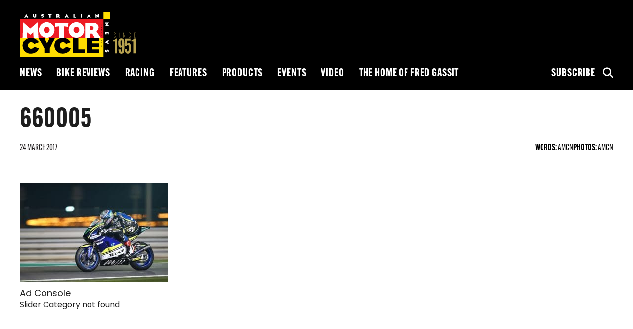

--- FILE ---
content_type: text/html; charset=UTF-8
request_url: https://amcn.com.au/editorial/day-two-qatar-g/attachment/660005/
body_size: 15080
content:
<!doctype html>
<!--
  * Website: AMCN
  * Version: 1.0.0 (2024-1)
  * Engineered @ 5thGarage
  * Design: Stephanie Goh
  * Development: Tayyab Azam
  * Copyright 2024.
-->
<html lang="en-AU">
      <head>
  <meta charset="UTF-8"/>
  <link rel="stylesheet" href="https://amcn.com.au/wp-content/themes/amcn/style.css" type="text/css" media="screen"/>
  <meta http-equiv="Content-Type" content="text/html; charset=UTF-8"/>
  <meta http-equiv="X-UA-Compatible" content="IE=edge">
  <meta name="viewport" content="width=device-width, initial-scale=1">
  <link rel="author" href="https://amcn.com.au/wp-content/themes/amcn/humans.txt"/>
  <link rel="pingback" href="https://amcn.com.au/xmlrpc.php"/>
  <link async rel="stylesheet" href="https://use.typekit.net/avv6qzj.css">
  <link async rel="stylesheet" href="https://cdnjs.cloudflare.com/ajax/libs/font-awesome/6.5.2/css/all.min.css">
  <meta name='robots' content='index, follow, max-image-preview:large, max-snippet:-1, max-video-preview:-1' />
	<style>img:is([sizes="auto" i], [sizes^="auto," i]) { contain-intrinsic-size: 3000px 1500px }</style>
	
	<!-- This site is optimized with the Yoast SEO Premium plugin v20.12 (Yoast SEO v26.8) - https://yoast.com/product/yoast-seo-premium-wordpress/ -->
	<title>660005 - Australian Motorcycle News</title>
	<link rel="canonical" href="https://amcn.com.au/editorial/day-two-qatar-g/attachment/660005/" />
	<meta property="og:locale" content="en_US" />
	<meta property="og:type" content="article" />
	<meta property="og:title" content="660005 - Australian Motorcycle News" />
	<meta property="og:description" content="Remy Gardner, Moto2, Qatar MotoGP 2017" />
	<meta property="og:url" content="https://amcn.com.au/editorial/day-two-qatar-g/attachment/660005/" />
	<meta property="og:site_name" content="Australian Motorcycle News" />
	<meta property="article:publisher" content="https://www.facebook.com/aumotorcyclenews/" />
	<meta property="og:image" content="https://amcn.com.au/editorial/day-two-qatar-g/attachment/660005" />
	<meta property="og:image:width" content="900" />
	<meta property="og:image:height" content="600" />
	<meta property="og:image:type" content="image/jpeg" />
	<meta name="twitter:card" content="summary_large_image" />
	<script type="application/ld+json" class="yoast-schema-graph">{"@context":"https://schema.org","@graph":[{"@type":"WebPage","@id":"https://amcn.com.au/editorial/day-two-qatar-g/attachment/660005/","url":"https://amcn.com.au/editorial/day-two-qatar-g/attachment/660005/","name":"660005 - Australian Motorcycle News","isPartOf":{"@id":"https://amcn.com.au/#website"},"primaryImageOfPage":{"@id":"https://amcn.com.au/editorial/day-two-qatar-g/attachment/660005/#primaryimage"},"image":{"@id":"https://amcn.com.au/editorial/day-two-qatar-g/attachment/660005/#primaryimage"},"thumbnailUrl":"https://amcn.com.au/wp-content/uploads/2017/03/660005.jpg","datePublished":"2017-03-24T23:15:01+00:00","breadcrumb":{"@id":"https://amcn.com.au/editorial/day-two-qatar-g/attachment/660005/#breadcrumb"},"inLanguage":"en-AU","potentialAction":[{"@type":"ReadAction","target":["https://amcn.com.au/editorial/day-two-qatar-g/attachment/660005/"]}]},{"@type":"ImageObject","inLanguage":"en-AU","@id":"https://amcn.com.au/editorial/day-two-qatar-g/attachment/660005/#primaryimage","url":"https://amcn.com.au/wp-content/uploads/2017/03/660005.jpg","contentUrl":"https://amcn.com.au/wp-content/uploads/2017/03/660005.jpg","width":900,"height":600,"caption":"Remy Gardner, Moto2, Qatar MotoGP 2017"},{"@type":"BreadcrumbList","@id":"https://amcn.com.au/editorial/day-two-qatar-g/attachment/660005/#breadcrumb","itemListElement":[{"@type":"ListItem","position":1,"name":"Home","item":"https://amcn.com.au/"},{"@type":"ListItem","position":2,"name":"DAY TWO FROM QATAR GP","item":"https://amcn.com.au/editorial/day-two-qatar-g/"},{"@type":"ListItem","position":3,"name":"660005"}]},{"@type":"WebSite","@id":"https://amcn.com.au/#website","url":"https://amcn.com.au/","name":"Australian Motorcycle News","description":"","potentialAction":[{"@type":"SearchAction","target":{"@type":"EntryPoint","urlTemplate":"https://amcn.com.au/?s={search_term_string}"},"query-input":{"@type":"PropertyValueSpecification","valueRequired":true,"valueName":"search_term_string"}}],"inLanguage":"en-AU"}]}</script>
	<!-- / Yoast SEO Premium plugin. -->


<link rel='dns-prefetch' href='//cdnjs.cloudflare.com' />
<link rel='dns-prefetch' href='//www.googletagmanager.com' />
		<style>
			.lazyload,
			.lazyloading {
				max-width: 100%;
			}
		</style>
		<link rel='stylesheet' id='wp-block-library-css' href='https://amcn.com.au/wp-includes/css/dist/block-library/style.min.css?ver=6.8.3' type='text/css' media='all' />
<style id='classic-theme-styles-inline-css' type='text/css'>
/*! This file is auto-generated */
.wp-block-button__link{color:#fff;background-color:#32373c;border-radius:9999px;box-shadow:none;text-decoration:none;padding:calc(.667em + 2px) calc(1.333em + 2px);font-size:1.125em}.wp-block-file__button{background:#32373c;color:#fff;text-decoration:none}
</style>
<style id='global-styles-inline-css' type='text/css'>
:root{--wp--preset--aspect-ratio--square: 1;--wp--preset--aspect-ratio--4-3: 4/3;--wp--preset--aspect-ratio--3-4: 3/4;--wp--preset--aspect-ratio--3-2: 3/2;--wp--preset--aspect-ratio--2-3: 2/3;--wp--preset--aspect-ratio--16-9: 16/9;--wp--preset--aspect-ratio--9-16: 9/16;--wp--preset--color--black: #000000;--wp--preset--color--cyan-bluish-gray: #abb8c3;--wp--preset--color--white: #ffffff;--wp--preset--color--pale-pink: #f78da7;--wp--preset--color--vivid-red: #cf2e2e;--wp--preset--color--luminous-vivid-orange: #ff6900;--wp--preset--color--luminous-vivid-amber: #fcb900;--wp--preset--color--light-green-cyan: #7bdcb5;--wp--preset--color--vivid-green-cyan: #00d084;--wp--preset--color--pale-cyan-blue: #8ed1fc;--wp--preset--color--vivid-cyan-blue: #0693e3;--wp--preset--color--vivid-purple: #9b51e0;--wp--preset--gradient--vivid-cyan-blue-to-vivid-purple: linear-gradient(135deg,rgba(6,147,227,1) 0%,rgb(155,81,224) 100%);--wp--preset--gradient--light-green-cyan-to-vivid-green-cyan: linear-gradient(135deg,rgb(122,220,180) 0%,rgb(0,208,130) 100%);--wp--preset--gradient--luminous-vivid-amber-to-luminous-vivid-orange: linear-gradient(135deg,rgba(252,185,0,1) 0%,rgba(255,105,0,1) 100%);--wp--preset--gradient--luminous-vivid-orange-to-vivid-red: linear-gradient(135deg,rgba(255,105,0,1) 0%,rgb(207,46,46) 100%);--wp--preset--gradient--very-light-gray-to-cyan-bluish-gray: linear-gradient(135deg,rgb(238,238,238) 0%,rgb(169,184,195) 100%);--wp--preset--gradient--cool-to-warm-spectrum: linear-gradient(135deg,rgb(74,234,220) 0%,rgb(151,120,209) 20%,rgb(207,42,186) 40%,rgb(238,44,130) 60%,rgb(251,105,98) 80%,rgb(254,248,76) 100%);--wp--preset--gradient--blush-light-purple: linear-gradient(135deg,rgb(255,206,236) 0%,rgb(152,150,240) 100%);--wp--preset--gradient--blush-bordeaux: linear-gradient(135deg,rgb(254,205,165) 0%,rgb(254,45,45) 50%,rgb(107,0,62) 100%);--wp--preset--gradient--luminous-dusk: linear-gradient(135deg,rgb(255,203,112) 0%,rgb(199,81,192) 50%,rgb(65,88,208) 100%);--wp--preset--gradient--pale-ocean: linear-gradient(135deg,rgb(255,245,203) 0%,rgb(182,227,212) 50%,rgb(51,167,181) 100%);--wp--preset--gradient--electric-grass: linear-gradient(135deg,rgb(202,248,128) 0%,rgb(113,206,126) 100%);--wp--preset--gradient--midnight: linear-gradient(135deg,rgb(2,3,129) 0%,rgb(40,116,252) 100%);--wp--preset--font-size--small: 13px;--wp--preset--font-size--medium: 20px;--wp--preset--font-size--large: 36px;--wp--preset--font-size--x-large: 42px;--wp--preset--spacing--20: 0.44rem;--wp--preset--spacing--30: 0.67rem;--wp--preset--spacing--40: 1rem;--wp--preset--spacing--50: 1.5rem;--wp--preset--spacing--60: 2.25rem;--wp--preset--spacing--70: 3.38rem;--wp--preset--spacing--80: 5.06rem;--wp--preset--shadow--natural: 6px 6px 9px rgba(0, 0, 0, 0.2);--wp--preset--shadow--deep: 12px 12px 50px rgba(0, 0, 0, 0.4);--wp--preset--shadow--sharp: 6px 6px 0px rgba(0, 0, 0, 0.2);--wp--preset--shadow--outlined: 6px 6px 0px -3px rgba(255, 255, 255, 1), 6px 6px rgba(0, 0, 0, 1);--wp--preset--shadow--crisp: 6px 6px 0px rgba(0, 0, 0, 1);}:where(.is-layout-flex){gap: 0.5em;}:where(.is-layout-grid){gap: 0.5em;}body .is-layout-flex{display: flex;}.is-layout-flex{flex-wrap: wrap;align-items: center;}.is-layout-flex > :is(*, div){margin: 0;}body .is-layout-grid{display: grid;}.is-layout-grid > :is(*, div){margin: 0;}:where(.wp-block-columns.is-layout-flex){gap: 2em;}:where(.wp-block-columns.is-layout-grid){gap: 2em;}:where(.wp-block-post-template.is-layout-flex){gap: 1.25em;}:where(.wp-block-post-template.is-layout-grid){gap: 1.25em;}.has-black-color{color: var(--wp--preset--color--black) !important;}.has-cyan-bluish-gray-color{color: var(--wp--preset--color--cyan-bluish-gray) !important;}.has-white-color{color: var(--wp--preset--color--white) !important;}.has-pale-pink-color{color: var(--wp--preset--color--pale-pink) !important;}.has-vivid-red-color{color: var(--wp--preset--color--vivid-red) !important;}.has-luminous-vivid-orange-color{color: var(--wp--preset--color--luminous-vivid-orange) !important;}.has-luminous-vivid-amber-color{color: var(--wp--preset--color--luminous-vivid-amber) !important;}.has-light-green-cyan-color{color: var(--wp--preset--color--light-green-cyan) !important;}.has-vivid-green-cyan-color{color: var(--wp--preset--color--vivid-green-cyan) !important;}.has-pale-cyan-blue-color{color: var(--wp--preset--color--pale-cyan-blue) !important;}.has-vivid-cyan-blue-color{color: var(--wp--preset--color--vivid-cyan-blue) !important;}.has-vivid-purple-color{color: var(--wp--preset--color--vivid-purple) !important;}.has-black-background-color{background-color: var(--wp--preset--color--black) !important;}.has-cyan-bluish-gray-background-color{background-color: var(--wp--preset--color--cyan-bluish-gray) !important;}.has-white-background-color{background-color: var(--wp--preset--color--white) !important;}.has-pale-pink-background-color{background-color: var(--wp--preset--color--pale-pink) !important;}.has-vivid-red-background-color{background-color: var(--wp--preset--color--vivid-red) !important;}.has-luminous-vivid-orange-background-color{background-color: var(--wp--preset--color--luminous-vivid-orange) !important;}.has-luminous-vivid-amber-background-color{background-color: var(--wp--preset--color--luminous-vivid-amber) !important;}.has-light-green-cyan-background-color{background-color: var(--wp--preset--color--light-green-cyan) !important;}.has-vivid-green-cyan-background-color{background-color: var(--wp--preset--color--vivid-green-cyan) !important;}.has-pale-cyan-blue-background-color{background-color: var(--wp--preset--color--pale-cyan-blue) !important;}.has-vivid-cyan-blue-background-color{background-color: var(--wp--preset--color--vivid-cyan-blue) !important;}.has-vivid-purple-background-color{background-color: var(--wp--preset--color--vivid-purple) !important;}.has-black-border-color{border-color: var(--wp--preset--color--black) !important;}.has-cyan-bluish-gray-border-color{border-color: var(--wp--preset--color--cyan-bluish-gray) !important;}.has-white-border-color{border-color: var(--wp--preset--color--white) !important;}.has-pale-pink-border-color{border-color: var(--wp--preset--color--pale-pink) !important;}.has-vivid-red-border-color{border-color: var(--wp--preset--color--vivid-red) !important;}.has-luminous-vivid-orange-border-color{border-color: var(--wp--preset--color--luminous-vivid-orange) !important;}.has-luminous-vivid-amber-border-color{border-color: var(--wp--preset--color--luminous-vivid-amber) !important;}.has-light-green-cyan-border-color{border-color: var(--wp--preset--color--light-green-cyan) !important;}.has-vivid-green-cyan-border-color{border-color: var(--wp--preset--color--vivid-green-cyan) !important;}.has-pale-cyan-blue-border-color{border-color: var(--wp--preset--color--pale-cyan-blue) !important;}.has-vivid-cyan-blue-border-color{border-color: var(--wp--preset--color--vivid-cyan-blue) !important;}.has-vivid-purple-border-color{border-color: var(--wp--preset--color--vivid-purple) !important;}.has-vivid-cyan-blue-to-vivid-purple-gradient-background{background: var(--wp--preset--gradient--vivid-cyan-blue-to-vivid-purple) !important;}.has-light-green-cyan-to-vivid-green-cyan-gradient-background{background: var(--wp--preset--gradient--light-green-cyan-to-vivid-green-cyan) !important;}.has-luminous-vivid-amber-to-luminous-vivid-orange-gradient-background{background: var(--wp--preset--gradient--luminous-vivid-amber-to-luminous-vivid-orange) !important;}.has-luminous-vivid-orange-to-vivid-red-gradient-background{background: var(--wp--preset--gradient--luminous-vivid-orange-to-vivid-red) !important;}.has-very-light-gray-to-cyan-bluish-gray-gradient-background{background: var(--wp--preset--gradient--very-light-gray-to-cyan-bluish-gray) !important;}.has-cool-to-warm-spectrum-gradient-background{background: var(--wp--preset--gradient--cool-to-warm-spectrum) !important;}.has-blush-light-purple-gradient-background{background: var(--wp--preset--gradient--blush-light-purple) !important;}.has-blush-bordeaux-gradient-background{background: var(--wp--preset--gradient--blush-bordeaux) !important;}.has-luminous-dusk-gradient-background{background: var(--wp--preset--gradient--luminous-dusk) !important;}.has-pale-ocean-gradient-background{background: var(--wp--preset--gradient--pale-ocean) !important;}.has-electric-grass-gradient-background{background: var(--wp--preset--gradient--electric-grass) !important;}.has-midnight-gradient-background{background: var(--wp--preset--gradient--midnight) !important;}.has-small-font-size{font-size: var(--wp--preset--font-size--small) !important;}.has-medium-font-size{font-size: var(--wp--preset--font-size--medium) !important;}.has-large-font-size{font-size: var(--wp--preset--font-size--large) !important;}.has-x-large-font-size{font-size: var(--wp--preset--font-size--x-large) !important;}
:where(.wp-block-post-template.is-layout-flex){gap: 1.25em;}:where(.wp-block-post-template.is-layout-grid){gap: 1.25em;}
:where(.wp-block-columns.is-layout-flex){gap: 2em;}:where(.wp-block-columns.is-layout-grid){gap: 2em;}
:root :where(.wp-block-pullquote){font-size: 1.5em;line-height: 1.6;}
</style>
<link rel='stylesheet' id='yop-public-css' href='https://amcn.com.au/wp-content/plugins/yop-poll/public/assets/css/yop-poll-public-6.5.39.css?ver=6.8.3' type='text/css' media='all' />
<link rel='stylesheet' id='tablepress-default-css' href='https://amcn.com.au/wp-content/plugins/tablepress/css/build/default.css?ver=3.2.6' type='text/css' media='all' />
<script type="text/javascript" src="https://cdnjs.cloudflare.com/ajax/libs/jquery/3.5.1/jquery.min.js?ver=3.5.1" id="jquery-js"></script>
<script type="text/javascript" id="yop-public-js-extra">
/* <![CDATA[ */
var objectL10n = {"yopPollParams":{"urlParams":{"ajax":"https:\/\/amcn.com.au\/wp-admin\/admin-ajax.php","wpLogin":"https:\/\/amcn.com.au\/wp-login.php?redirect_to=https%3A%2F%2Famcn.com.au%2Fwp-admin%2Fadmin-ajax.php%3Faction%3Dyop_poll_record_wordpress_vote"},"apiParams":{"reCaptcha":{"siteKey":""},"reCaptchaV2Invisible":{"siteKey":""},"reCaptchaV3":{"siteKey":""},"hCaptcha":{"siteKey":""},"cloudflareTurnstile":{"siteKey":""}},"captchaParams":{"imgPath":"https:\/\/amcn.com.au\/wp-content\/plugins\/yop-poll\/public\/assets\/img\/","url":"https:\/\/amcn.com.au\/wp-content\/plugins\/yop-poll\/app.php","accessibilityAlt":"Sound icon","accessibilityTitle":"Accessibility option: listen to a question and answer it!","accessibilityDescription":"Type below the <strong>answer<\/strong> to what you hear. Numbers or words:","explanation":"Click or touch the <strong>ANSWER<\/strong>","refreshAlt":"Refresh\/reload icon","refreshTitle":"Refresh\/reload: get new images and accessibility option!"},"voteParams":{"invalidPoll":"Invalid Poll","noAnswersSelected":"No answer selected","minAnswersRequired":"At least {min_answers_allowed} answer(s) required","maxAnswersRequired":"A max of {max_answers_allowed} answer(s) accepted","noAnswerForOther":"No other answer entered","noValueForCustomField":"{custom_field_name} is required","tooManyCharsForCustomField":"Text for {custom_field_name} is too long","consentNotChecked":"You must agree to our terms and conditions","noCaptchaSelected":"Captcha is required","thankYou":"Thank you for your vote"},"resultsParams":{"singleVote":"vote","multipleVotes":"votes","singleAnswer":"answer","multipleAnswers":"answers"}}};
/* ]]> */
</script>
<script type="text/javascript" src="https://amcn.com.au/wp-content/plugins/yop-poll/public/assets/js/yop-poll-public-6.5.39.min.js?ver=6.8.3" id="yop-public-js"></script>

<!-- Google tag (gtag.js) snippet added by Site Kit -->
<!-- Google Analytics snippet added by Site Kit -->
<script type="text/javascript" src="https://www.googletagmanager.com/gtag/js?id=GT-W6NJMJD" id="google_gtagjs-js" async></script>
<script type="text/javascript" id="google_gtagjs-js-after">
/* <![CDATA[ */
window.dataLayer = window.dataLayer || [];function gtag(){dataLayer.push(arguments);}
gtag("set","linker",{"domains":["amcn.com.au"]});
gtag("js", new Date());
gtag("set", "developer_id.dZTNiMT", true);
gtag("config", "GT-W6NJMJD");
/* ]]> */
</script>
<link rel="https://api.w.org/" href="https://amcn.com.au/wp-json/" /><link rel="alternate" title="JSON" type="application/json" href="https://amcn.com.au/wp-json/wp/v2/media/14053" /><link rel='shortlink' href='https://amcn.com.au/?p=14053' />
<link rel="alternate" title="oEmbed (JSON)" type="application/json+oembed" href="https://amcn.com.au/wp-json/oembed/1.0/embed?url=https%3A%2F%2Famcn.com.au%2Feditorial%2Fday-two-qatar-g%2Fattachment%2F660005%2F" />
<link rel="alternate" title="oEmbed (XML)" type="text/xml+oembed" href="https://amcn.com.au/wp-json/oembed/1.0/embed?url=https%3A%2F%2Famcn.com.au%2Feditorial%2Fday-two-qatar-g%2Fattachment%2F660005%2F&#038;format=xml" />
<meta name="generator" content="Site Kit by Google 1.170.0" />		<script>
			document.documentElement.className = document.documentElement.className.replace('no-js', 'js');
		</script>
				<style>
			.no-js img.lazyload {
				display: none;
			}

			figure.wp-block-image img.lazyloading {
				min-width: 150px;
			}

			.lazyload,
			.lazyloading {
				--smush-placeholder-width: 100px;
				--smush-placeholder-aspect-ratio: 1/1;
				width: var(--smush-image-width, var(--smush-placeholder-width)) !important;
				aspect-ratio: var(--smush-image-aspect-ratio, var(--smush-placeholder-aspect-ratio)) !important;
			}

						.lazyload, .lazyloading {
				opacity: 0;
			}

			.lazyloaded {
				opacity: 1;
				transition: opacity 400ms;
				transition-delay: 0ms;
			}

					</style>
		
<!-- Google AdSense meta tags added by Site Kit -->
<meta name="google-adsense-platform-account" content="ca-host-pub-2644536267352236">
<meta name="google-adsense-platform-domain" content="sitekit.withgoogle.com">
<!-- End Google AdSense meta tags added by Site Kit -->

  <!-- ads scripts and initialisation -->
  <script src="https://securepubads.g.doubleclick.net/tag/js/gpt.js" crossorigin="anonymous" async></script>
<script>
  window.googletag = window.googletag || {
    cmd: []
  };
</script>
</head>
  
  <!-- BODY Start -->
  <body class="attachment wp-singular attachment-template-default single single-attachment postid-14053 attachmentid-14053 attachment-jpeg wp-theme-amcn" data-template="base.twig">

    <div class="accessibility">
      <a href="#main">Skip to content</a>
    </div>

    <div id="wrapper">
      <!-- HEADER Start -->
              <header id="global-header" class="hidden-print no-billboard" role="banner">
          <!--Main Menu-->
<section class="header">
  <div class="container-fluid">
    <div class="header-inner">
      <div class="header-left">
        <div class="hamburger">
          <span class="bar"></span>
          <span class="bar"></span>
          <span class="bar"></span>
        </div>
        <a href="https://amcn.com.au" class="logo">
          <?xml version="1.0" encoding="utf-8"?>
<!-- Generator: Adobe Illustrator 27.8.0, SVG Export Plug-In . SVG Version: 6.00 Build 0)  -->
<svg version="1.1" id="Layer_1" xmlns="http://www.w3.org/2000/svg" xmlns:xlink="http://www.w3.org/1999/xlink" x="0px" y="0px"
	 viewBox="0 0 441.1 170" style="enable-background:new 0 0 441.1 170;" xml:space="preserve">
<style type="text/css">
	.st0{fill:none;stroke:#6D6E71;stroke-width:0.6662;}
	.st1{clip-path:url(#SVGID_00000124124694865603053660000000742113684853100678_);}
	.st2{clip-path:url(#SVGID_00000124124694865603053660000000742113684853100678_);fill:#FFDD00;}
	.st3{fill:#ED1C24;}
	.st4{fill:#FFDD00;}
	.st5{fill:#FFFFFF;}
	.st6{fill:#B9A350;}
</style>
<g>
	<path d="M53.1,12.2"/>
	<path class="st0" d="M53.1,12.2"/>
	<path d="M171.7,12.2"/>
	<path class="st0" d="M171.7,12.2"/>
	<path d="M185.3,10"/>
	<path class="st0" d="M185.3,10"/>
	<path d="M61.7,21.8"/>
	<path class="st0" d="M61.7,21.8"/>
	<path d="M180.3,21.8"/>
	<path class="st0" d="M180.3,21.8"/>
	<path d="M66.8,36.7"/>
	<path class="st0" d="M66.8,36.7"/>
	<path d="M194,19.6"/>
	<path class="st0" d="M194,19.6"/>
	<g>
		<defs>
			<rect id="SVGID_1_" y="0" width="504.6" height="170.1"/>
		</defs>
		<clipPath id="SVGID_00000131353940097162435360000009194870993989148605_">
			<use xlink:href="#SVGID_1_"  style="overflow:visible;"/>
		</clipPath>
		<polygon style="clip-path:url(#SVGID_00000131353940097162435360000009194870993989148605_);" points="0,-0.1 0,25.6 319.1,25.6 
			319.1,-0.1 0,-0.1 		"/>
		<polygon style="clip-path:url(#SVGID_00000131353940097162435360000009194870993989148605_);fill:#FFDD00;" points="319.1,-0.1 
			319.1,26.7 344.2,26.7 344.2,-0.1 319.1,-0.1 		"/>
	</g>
	<polygon points="319.1,25.2 319.1,170.1 344.2,170.1 344.2,25.2 319.1,25.2 	"/>
	<polygon class="st3" points="0,25.2 0,102.4 319.1,102.4 319.1,25.2 0,25.2 	"/>
	<polygon class="st4" points="0,96.6 0,170.1 319.1,170.1 319.1,96.6 0,96.6 	"/>
	<path d="M194.4,137.5l-18.5-5c-1.2,3-5.2,7.2-11.3,7.2c-6.8,0-12-6-12-12.9c0-6.5,5.3-12,11.8-12c5.2,0,9.4,2.7,11.5,7l18.1-6.7
		c-5.2-12.1-15.4-18.4-29.9-18.4c-19.5,0-32,13.7-32,30.4c0,19,13.8,31.1,30.8,31.1C178.9,158.2,191,150.2,194.4,137.5L194.4,137.5z
		"/>
	<polygon points="301.4,156.3 301.4,142.1 276.9,142.1 276.9,133.8 301.4,133.8 301.4,119.6 276.9,119.6 276.9,111.2 301.4,111.2 
		301.4,96.9 256.4,96.9 256.4,156.3 301.4,156.3 	"/>
	<polygon points="248,156.3 248,142.1 223.6,142.1 223.6,96.9 203,96.9 203,156.3 248,156.3 	"/>
	<polygon points="134.3,96.9 113.5,96.9 104.2,120.3 94.3,96.9 71,96.9 94,138.8 94,156.3 114.5,156.3 114.5,138.8 134.3,96.9 	"/>
	<path d="M72.8,137.6l-18.5-5c-1.2,3-5.2,7.2-11.3,7.2c-6.8,0-12-6-12-12.9c0-6.5,5.3-12,11.8-12c5.2,0,9.4,2.7,11.5,7l18.1-6.7
		C67.2,103.2,57,96.9,42.5,96.9c-19.5,0-32,13.7-32,30.4c0,19,13.8,31.1,30.8,31.1C57.2,158.4,69.4,150.3,72.8,137.6L72.8,137.6z"/>
	<polygon class="st5" points="71,96.6 68.3,37.6 40,61.4 12.4,37.6 10.5,96.6 26.7,96.6 27.2,75.3 40,85.2 51.3,75.3 52.6,96.6 
		71,96.6 	"/>
	<path class="st5" d="M132.7,66.4c0-16.7-13.5-28.9-30-28.9c-16,0-29.7,12.7-29.7,29.5s13.9,29.5,29.9,29.5
		C118.8,96.6,132.7,83.4,132.7,66.4L132.7,66.4z M114,66.8c0,6.6-5,12.1-11.3,12c-6.1-0.1-10.9-5.4-10.9-11.9
		c0-6.5,4.8-12.2,10.9-12.2C109.1,54.7,114,60.2,114,66.8L114,66.8z"/>
	<polygon class="st5" points="185,39.5 134,39.5 133.9,55.2 150.2,53.1 150.2,96.6 169,96.6 169,53.2 184.9,55.2 185,39.5 	"/>
	<path class="st5" d="M245.7,66.4c0-16.7-13.5-28.9-30-28.9c-16,0-29.7,12.7-29.7,29.5s13.9,29.5,29.9,29.5S245.7,83.4,245.7,66.4
		L245.7,66.4z M227,66.8c0,6.6-5,12.1-11.3,12c-6.1-0.1-10.9-5.4-10.9-11.9c0-6.5,4.8-12.2,10.9-12.2C222.1,54.7,227,60.2,227,66.8
		L227,66.8z"/>
	<path class="st5" d="M308.7,96.6L292.6,72c5.4-3.7,8-10.3,8-15.3c0-10.6-9.8-17.2-20.5-17.2h-30.7v57.1h18.8v-16h8l9.4,16H308.7
		L308.7,96.6z M281.4,59.8c0,4.8-2.8,6.8-6.9,6.8h-6.3V53.1h6.4C280,53.1,281.4,55.9,281.4,59.8L281.4,59.8z"/>
	<path d="M311.3,49.7c1,0,1.2-0.8,1.4-1.5c0.2-0.7,0.3-0.9,0.5-0.9c0.2,0,0.4,0.2,0.4,0.7c0,0.4-0.2,0.7-0.5,1l0.6,0.7
		c0.4-0.4,0.7-1,0.7-1.7c0-0.9-0.5-1.6-1.3-1.6c-0.9,0-1.2,0.6-1.4,1.4c-0.2,0.9-0.3,1-0.6,1c-0.3,0-0.5-0.3-0.5-0.8
		c0-0.4,0.1-0.8,0.5-1.2l-0.6-0.7c-0.5,0.3-0.8,1-0.8,1.8C309.9,49.2,310.5,49.7,311.3,49.7L311.3,49.7z M310,57.6h4.5v-0.9H310
		V57.6L310,57.6z M310,68.3h4.5v-0.9h-1.9c-0.3,0-0.8,0-1,0c0.1-0.1,0.3-0.2,0.5-0.3l2.4-1.6v-0.9H310v0.9h2c0.3,0,0.8,0,1,0
		c-0.1,0.1-0.3,0.2-0.5,0.3l-2.5,1.7V68.3L310,68.3z M313.6,78.8c0.6-0.3,1-0.8,1-1.7c0-1.2-1-2-2.3-2c-1.4,0-2.3,0.8-2.3,2
		c0,0.8,0.4,1.4,1,1.7l0.5-0.8c-0.4-0.2-0.6-0.5-0.6-0.9c0-0.7,0.6-1.1,1.4-1.1c0.8,0,1.4,0.4,1.4,1.1c0,0.4-0.2,0.7-0.5,0.8
		L313.6,78.8L313.6,78.8z M310,88.9h0.9v-2.4h1.1v1.3h0.9v-1.3h0.8v2.3h0.9v-3.2H310V88.9L310,88.9z M310,106.7h4.5v-0.8
		c-0.4-0.1-0.6-0.4-0.6-0.9h-0.7v0.8H310V106.7L310,106.7z M312.7,119.1c1.3,0,1.8-0.8,1.8-1.8c0-1.1-0.5-1.9-1.6-1.9
		c-1,0-1.5,0.7-1.5,1.6c0,0.5,0.1,0.8,0.3,1c-0.7-0.3-1.1-0.9-1.1-2h-0.9C309.9,118.4,311.6,119.1,312.7,119.1L312.7,119.1z
		 M313.1,118.1c-0.5,0-0.7-0.3-0.7-1c0-0.6,0.2-0.9,0.7-0.9c0.4,0,0.7,0.4,0.7,1C313.7,117.8,313.5,118.1,313.1,118.1L313.1,118.1z
		 M311.6,131.2c0.9,0,1.5-0.5,1.5-1.6c0-0.4-0.1-0.7-0.2-1l0.8,0.1v2.2h0.9v-3l-2.3-0.2l-0.3,0.9c0.1,0.2,0.3,0.5,0.3,0.9
		c0,0.4-0.2,0.8-0.7,0.8c-0.5,0-0.7-0.4-0.7-1c0-0.5,0.1-0.9,0.4-1.3l-0.8-0.4c-0.4,0.6-0.5,1.1-0.5,1.8
		C309.9,130.4,310.5,131.2,311.6,131.2L311.6,131.2z M310,141.3h4.5v-0.8c-0.4-0.1-0.6-0.4-0.6-0.9h-0.7v0.8H310V141.3L310,141.3z"
		/>
	<path class="st5" d="M325.7,52.1H339v-4.5h-5.1l5.4-8.9h-13.3v4.5h5.1L325.7,52.1L325.7,52.1z M325.9,83.8h3.1v-5.4h1.8v5.4h3.1
		v-5.4h1.8v5.4h3.1v-9.9h-13V83.8L325.9,83.8z M339,122.4v-4.8l-4.9-1.7l5.1-2.4l-5.1-2.4l4.9-1.7v-4.8l-13.3,5.9l4.8,2.9l-4.8,3
		L339,122.4L339,122.4z M330.4,153.4c3,0,3.7-2.2,4-4c0.2-1.3,0.2-2.4,1.1-2.4c0.7,0,0.9,0.6,0.9,1.3c0,0.9-0.4,1.5-1.2,1.7l1.1,3
		c2.3-0.6,2.9-2.7,2.9-5c0-2.8-1.9-5.1-4.8-5.1c-2.3,0-3.4,1.7-3.7,3.3c-0.3,1.5-0.2,2.9-1.2,2.9c-0.8,0-1-0.7-1-1.5
		c0-0.9,0.7-1.5,1.4-1.8l-1.2-3.2c-2.1,1-3,2.6-3,5.3C325.7,150.7,327.5,153.4,330.4,153.4L330.4,153.4z"/>
	<path class="st5" d="M32.5,20.2L24.8,6.9L17,20.2h4.5l0.8-1.6h4.9l0.8,1.6H32.5L32.5,20.2z M26,15.8h-2.5l1.3-2.7L26,15.8L26,15.8z
		 M62.8,14.9V7.1h-4.5v7c0,1.6-0.2,2.3-1.7,2.3c-1.6,0-1.7-1.2-1.7-2.3v-7h-4.5v7.6c0,4,3,5.7,6.3,5.7
		C59.8,20.4,62.8,18.8,62.8,14.9L62.8,14.9z M91.4,15.6c0-3-2.1-3.7-4-4c-1.3-0.2-2.4-0.2-2.4-1.1c0-0.7,0.6-0.9,1.3-0.9
		c0.8,0,1.5,0.4,1.7,1.2l3-1.1c-0.6-2.3-2.7-2.9-5-2.9c-2.8,0-5.1,1.9-5.1,4.8c0,2.3,1.7,3.4,3.3,3.7c1.5,0.3,2.9,0.2,2.9,1.2
		c0,0.8-0.7,1-1.5,1c-0.9,0-1.5-0.7-1.8-1.4l-3.2,1.2c1,2.1,2.6,3,5.2,3C88.8,20.4,91.4,18.6,91.4,15.6L91.4,15.6z M121.5,7.1h-12.3
		l0,3.6l3.9-0.5v10h4.5v-9.9l3.8,0.5L121.5,7.1L121.5,7.1z M154,20.2l-3.9-5.6c1.3-0.9,1.9-2.4,1.9-3.5c0-2.4-2.4-3.9-4.9-3.9h-7.4
		v13.1h4.5v-3.7h1.9l2.3,3.7H154L154,20.2z M147.4,11.7c0,1.1-0.7,1.6-1.7,1.6h-1.5v-3.1h1.5C147,10.2,147.4,10.8,147.4,11.7
		L147.4,11.7z M186.5,20.2l-7.8-13.3L171,20.2h4.5l0.8-1.6h4.9l0.8,1.6H186.5L186.5,20.2z M180,15.8h-2.5l1.3-2.7L180,15.8L180,15.8
		z M214.3,20.2V17h-5.4v-10h-4.5v13.1H214.3L214.3,20.2z M237.4,20.2V7.1h-4.5v13.1H237.4L237.4,20.2z M270.8,20.2L263,6.9
		l-7.8,13.3h4.5l0.8-1.6h4.9l0.8,1.6H270.8L270.8,20.2z M264.3,15.8h-2.5L263,13L264.3,15.8L264.3,15.8z M302.1,20.4V7.1h-4.5v5.1
		l-8.9-5.4v13.3h4.5V15L302.1,20.4L302.1,20.4z"/>
	<path class="st6" d="M362.7,112v39.5l-0.1,5.9h8.7l-0.1-5.9v-46.4l0.1-5.9h-5.2c-1.1,2.2-5.1,5.3-10.9,7.5v5.3H362.7L362.7,112z
		 M387.2,150.6c-2.6,0-2.6-4-2.6-8.3v-0.2h-8.3v0.2c0,7.2,1.6,10.9,3.5,13c1.8,2,4.3,3.2,7.4,3.2c3,0,5.7-1.1,7.5-3
		c2.4-2.7,3.8-6.6,3.8-17.8v-18.1c0-11.1-1.4-15-3.8-17.8c-1.8-2-4.5-3.2-7.7-3.2c-3.3,0-5.9,1.1-7.9,3.2c-2.6,3-3.5,6.2-3.5,14.9
		v1.1c0,8.5,0.8,12.7,3.1,15.5c1.4,1.5,3.3,2.4,5.3,2.4c2.2,0,4.2-1.4,6-4.1v7.9C390,147.2,389.8,150.6,387.2,150.6L387.2,150.6z
		 M386.9,127.9c-2.7,0-2.8-3.7-2.8-10.4v-1.1c0-7,0.1-10.1,2.8-10.1c2.9,0,3,3.7,3,11.3v6.7C389.2,126.8,388,127.9,386.9,127.9
		L386.9,127.9z M411.4,158.4c3.4,0,6.3-1.3,8-3.3c2.1-2.4,3.7-6.3,3.7-15.1v-4.6c0-9-1-13-3-15.5c-1.4-1.7-3.2-2.4-5.1-2.4
		c-2.3,0-4.3,1.2-6.3,3.8l0.4-14h12.7v-7.8h-20l-0.7,30h6.9c0.9-3.1,2.2-4.5,3.6-4.5c2.8,0,3,3.6,3,9.5v5.4c0,7.2-0.3,10.6-3.1,10.6
		c-2.6,0-3-3.2-3-9.2v-0.2h-8.1v0.2c0,8,1.5,11.6,3.4,13.8C405.5,157.2,408.3,158.4,411.4,158.4L411.4,158.4z M432.5,112v39.5
		l-0.1,5.9h8.7l-0.1-5.9v-46.4l0.1-5.9H436c-1.1,2.2-5.1,5.3-10.9,7.5v5.3H432.5L432.5,112z"/>
	<path class="st6" d="M358,91c0.1,3.5,1.4,5.3,3.7,5.3c2,0,3.2-1.4,3.2-4c0-1.8-0.6-3.4-1.9-4.9l-2.1-2.7c-1.2-1.4-1.5-2.7-1.5-4.1
		c0-2.4,1-3.3,2.2-3.3c1.5,0,2.3,1.8,2.4,4.1l1-0.1c-0.1-2.7-1.2-4.8-3.3-4.8c-1.7,0-3.2,1.2-3.2,4c0,1.6,0.6,3.1,1.8,4.6l2.1,2.7
		c1.1,1.3,1.7,2.7,1.7,4.4c0,2.2-0.9,3.3-2.3,3.3c-1.6,0-2.6-1.5-2.7-4.7L358,91L358,91z M378.5,77v19h1V77H378.5L378.5,77z
		 M394.1,96h1V81.5c0-0.8-0.1-1.8-0.1-2.5h0.1c0.1,0.7,0.4,1.4,0.7,2.5l4.4,14.6h1.1V77h-1v14.3c0,0.8,0.1,1.8,0.1,2.5h-0.1
		c-0.2-0.7-0.4-1.4-0.7-2.5L395.3,77h-1.2V96L394.1,96z M421.8,81.7L421.8,81.7c0-1.1,0-2.7-0.7-3.8c-0.5-0.7-1.2-1.3-2.6-1.3
		c-1.3,0-2.1,0.5-2.6,1.3c-0.7,1-0.7,2.6-0.7,4v9.1c0,1.4,0,3,0.7,4c0.5,0.7,1.2,1.3,2.6,1.3c1.3,0,2.1-0.5,2.6-1.2
		c0.7-1,0.7-2.6,0.7-4v-0.2h-1v0.3c0,1.4-0.1,2.7-0.5,3.6c-0.3,0.6-0.9,0.9-1.7,0.9c-0.9,0-1.4-0.3-1.7-0.9
		c-0.4-0.8-0.5-2.1-0.5-3.5v-9.3c0-1.4,0.1-2.7,0.5-3.5c0.3-0.6,0.9-0.9,1.7-0.9c0.9,0,1.4,0.3,1.7,0.9c0.4,0.8,0.5,2.2,0.5,3.3v0.1
		H421.8L421.8,81.7z M440.3,86.4v-0.7h-3.8v-8.1h4.5V77h-5.5v19h5.7v-0.7h-4.7v-8.9H440.3L440.3,86.4z"/>
</g>
</svg>
        </a>
        <div class="search-icon-mobile">
          <i class="fas fa-search"></i>
        </div>
      </div>
      <div class="header-right">
          
  
  


                            <div class="no-ad"></div>
            </div>
    </div>
    <div class="header-bottom">
      <div class="uk-visible@m">
        <div class="header-menu">
          <div class="main-nav-left">
            
	<ul class="header-nav">
			<li class="menu-item menu-item-type-taxonomy menu-item-object-categories">
			<a target="_self" href="https://amcn.com.au/categories/news/">News</a>
					</li>
			<li class="menu-item menu-item-type-taxonomy menu-item-object-categories menu-item-has-children">
			<a target="_self" href="https://amcn.com.au/categories/bike-reviews/">Bike reviews</a>
			
	<ul class="sub-menu">
			<li class="menu-item menu-item-type-taxonomy menu-item-object-categories">
			<a target="_self" href="https://amcn.com.au/categories/bike-reviews/adventure/">Adventure</a>
					</li>
			<li class="menu-item menu-item-type-taxonomy menu-item-object-categories">
			<a target="_self" href="https://amcn.com.au/categories/bike-reviews/cruiser/">Cruiser</a>
					</li>
			<li class="menu-item menu-item-type-taxonomy menu-item-object-categories">
			<a target="_self" href="https://amcn.com.au/categories/bike-reviews/dirt/">Dirt</a>
					</li>
			<li class="menu-item menu-item-type-taxonomy menu-item-object-categories">
			<a target="_self" href="https://amcn.com.au/categories/bike-reviews/electric/">Electric</a>
					</li>
			<li class="menu-item menu-item-type-taxonomy menu-item-object-categories">
			<a target="_self" href="https://amcn.com.au/categories/bike-reviews/pre-2000/">Pre-2000</a>
					</li>
			<li class="menu-item menu-item-type-taxonomy menu-item-object-categories">
			<a target="_self" href="https://amcn.com.au/categories/bike-reviews/retro/">Retro</a>
					</li>
			<li class="menu-item menu-item-type-taxonomy menu-item-object-categories">
			<a target="_self" href="https://amcn.com.au/categories/bike-reviews/road/">Road</a>
					</li>
			<li class="menu-item menu-item-type-taxonomy menu-item-object-categories">
			<a target="_self" href="https://amcn.com.au/categories/bike-reviews/scooter/">Scooter</a>
					</li>
			<li class="menu-item menu-item-type-taxonomy menu-item-object-categories">
			<a target="_self" href="https://amcn.com.au/categories/bike-reviews/sportsbike/">Sportsbike</a>
					</li>
			<li class="menu-item menu-item-type-taxonomy menu-item-object-categories">
			<a target="_self" href="https://amcn.com.au/categories/bike-reviews/touring/">Touring</a>
					</li>
			<li class="menu-item menu-item-type-taxonomy menu-item-object-categories">
			<a target="_self" href="https://amcn.com.au/categories/bike-reviews/used-bike/">Used bike</a>
					</li>
		</ul>

		</li>
			<li class="menu-item menu-item-type-taxonomy menu-item-object-categories menu-item-has-children">
			<a target="_self" href="https://amcn.com.au/categories/racing/">Racing</a>
			
	<ul class="sub-menu">
			<li class="menu-item menu-item-type-taxonomy menu-item-object-categories">
			<a target="_self" href="https://amcn.com.au/categories/racing/asbk/">ASBK</a>
					</li>
			<li class="menu-item menu-item-type-taxonomy menu-item-object-categories">
			<a target="_self" href="https://amcn.com.au/categories/racing/club/">Club</a>
					</li>
			<li class="menu-item menu-item-type-taxonomy menu-item-object-categories">
			<a target="_self" href="https://amcn.com.au/categories/racing/motogp/">MotoGP</a>
					</li>
			<li class="menu-item menu-item-type-taxonomy menu-item-object-categories">
			<a target="_self" href="https://amcn.com.au/categories/racing/off-road/">Off-road</a>
					</li>
			<li class="menu-item menu-item-type-taxonomy menu-item-object-categories">
			<a target="_self" href="https://amcn.com.au/categories/racing/worldsbk/">WorldSBK</a>
					</li>
		</ul>

		</li>
			<li class="menu-item menu-item-type-taxonomy menu-item-object-categories menu-item-has-children">
			<a target="_self" href="https://amcn.com.au/categories/features/">Features</a>
			
	<ul class="sub-menu">
			<li class="menu-item menu-item-type-taxonomy menu-item-object-categories">
			<a target="_self" href="https://amcn.com.au/categories/features/moty/">Motorcycle of the Year</a>
					</li>
			<li class="menu-item menu-item-type-taxonomy menu-item-object-categories">
			<a target="_self" href="https://amcn.com.au/categories/features/history/">History</a>
					</li>
			<li class="menu-item menu-item-type-taxonomy menu-item-object-categories">
			<a target="_self" href="https://amcn.com.au/categories/features/how-to-columns/">How to</a>
					</li>
			<li class="menu-item menu-item-type-taxonomy menu-item-object-categories">
			<a target="_self" href="https://amcn.com.au/categories/features/interviews/">Interviews</a>
					</li>
			<li class="menu-item menu-item-type-taxonomy menu-item-object-categories">
			<a target="_self" href="https://amcn.com.au/categories/features/opinion/">Opinion</a>
					</li>
			<li class="menu-item menu-item-type-taxonomy menu-item-object-categories">
			<a target="_self" href="https://amcn.com.au/categories/features/rides/">Rides</a>
					</li>
		</ul>

		</li>
			<li class="menu-item menu-item-type-taxonomy menu-item-object-categories menu-item-has-children">
			<a target="_self" href="https://amcn.com.au/categories/products/">Products</a>
			
	<ul class="sub-menu">
			<li class="menu-item menu-item-type-taxonomy menu-item-object-categories">
			<a target="_self" href="https://amcn.com.au/categories/products/new-gear/">New gear</a>
					</li>
			<li class="menu-item menu-item-type-taxonomy menu-item-object-categories">
			<a target="_self" href="https://amcn.com.au/categories/products/reviews/">Reviews</a>
					</li>
		</ul>

		</li>
			<li class="menu-item menu-item-type-taxonomy menu-item-object-categories menu-item-has-children">
			<a target="_self" href="https://amcn.com.au/categories/events/">Events</a>
			
	<ul class="sub-menu">
			<li class="menu-item menu-item-type-taxonomy menu-item-object-categories">
			<a target="_self" href="https://amcn.com.au/categories/events/courses/">Courses</a>
					</li>
			<li class="menu-item menu-item-type-taxonomy menu-item-object-categories">
			<a target="_self" href="https://amcn.com.au/categories/events/racing-calendar/">Racing calendar</a>
					</li>
			<li class="menu-item menu-item-type-taxonomy menu-item-object-categories">
			<a target="_self" href="https://amcn.com.au/categories/events/rallies-and-shows/">Rallies &amp; shows</a>
					</li>
			<li class="menu-item menu-item-type-taxonomy menu-item-object-categories">
			<a target="_self" href="https://amcn.com.au/categories/events/ride-days/">Ride days</a>
					</li>
			<li class="menu-item menu-item-type-taxonomy menu-item-object-categories">
			<a target="_self" href="https://amcn.com.au/categories/events/tours/">Tours</a>
					</li>
		</ul>

		</li>
			<li class="menu-item menu-item-type-post_type menu-item-object-page">
			<a target="_self" href="https://amcn.com.au/video/">Video</a>
					</li>
			<li class="menu-item menu-item-type-post_type menu-item-object-page">
			<a target="_self" href="https://amcn.com.au/the-home-of-fred-gassit/">The Home of Fred Gassit</a>
					</li>
		</ul>

          </div>
          <div class="main-nav-right">
            
	<ul class="header-nav">
			<li class="menu-item menu-item-type-custom menu-item-object-custom">
			<a target="_blank" href="https://subscribe.amcn.com.au/">Subscribe</a>
					</li>
		</ul>

            <div class="search-icon">
              <i class="fas fa-search"></i>
            </div>
          </div>
        </div>
      </div>
      <div class="fullpage-search-form">
        <div class="close-icon">
          <i class="fas fa-times"></i>
        </div>
                        
        <form role="search" method="get" class="search-form" action="https://amcn.com.au/">
          <input type="search" class="search-field" placeholder="Search &hellip;" value="" name="s"/>
          <button type="submit" class="search-submit">
            <i class="fa-solid fa-magnifying-glass"></i>
          </button>
        </form>
      </div>

    </div>
  </div>
</section>
<nav id="mobile-menu" class="uk-hidden@m hidden-print">
  <a href="#close-mobile-menu" class="mobile-menu-close"></a>
  
	<ul class="mobile-menu">
			<li class="menu-item menu-item-type-taxonomy menu-item-object-categories">
			<a target="_self" href="https://amcn.com.au/categories/news/">News</a>
					</li>
			<li class="menu-item menu-item-type-taxonomy menu-item-object-categories menu-item-has-children">
			<a target="_self" href="https://amcn.com.au/categories/bike-reviews/">Bike reviews</a>
			
	<ul class="sub-menu">
			<li class="menu-item menu-item-type-taxonomy menu-item-object-categories">
			<a target="_self" href="https://amcn.com.au/categories/bike-reviews/adventure/">Adventure</a>
					</li>
			<li class="menu-item menu-item-type-taxonomy menu-item-object-categories">
			<a target="_self" href="https://amcn.com.au/categories/bike-reviews/cruiser/">Cruiser</a>
					</li>
			<li class="menu-item menu-item-type-taxonomy menu-item-object-categories">
			<a target="_self" href="https://amcn.com.au/categories/bike-reviews/dirt/">Dirt</a>
					</li>
			<li class="menu-item menu-item-type-taxonomy menu-item-object-categories">
			<a target="_self" href="https://amcn.com.au/categories/bike-reviews/electric/">Electric</a>
					</li>
			<li class="menu-item menu-item-type-taxonomy menu-item-object-categories">
			<a target="_self" href="https://amcn.com.au/categories/bike-reviews/pre-2000/">Pre-2000</a>
					</li>
			<li class="menu-item menu-item-type-taxonomy menu-item-object-categories">
			<a target="_self" href="https://amcn.com.au/categories/bike-reviews/retro/">Retro</a>
					</li>
			<li class="menu-item menu-item-type-taxonomy menu-item-object-categories">
			<a target="_self" href="https://amcn.com.au/categories/bike-reviews/road/">Road</a>
					</li>
			<li class="menu-item menu-item-type-taxonomy menu-item-object-categories">
			<a target="_self" href="https://amcn.com.au/categories/bike-reviews/scooter/">Scooter</a>
					</li>
			<li class="menu-item menu-item-type-taxonomy menu-item-object-categories">
			<a target="_self" href="https://amcn.com.au/categories/bike-reviews/sportsbike/">Sportsbike</a>
					</li>
			<li class="menu-item menu-item-type-taxonomy menu-item-object-categories">
			<a target="_self" href="https://amcn.com.au/categories/bike-reviews/touring/">Touring</a>
					</li>
			<li class="menu-item menu-item-type-taxonomy menu-item-object-categories">
			<a target="_self" href="https://amcn.com.au/categories/bike-reviews/used-bike/">Used bike</a>
					</li>
		</ul>

		</li>
			<li class="menu-item menu-item-type-taxonomy menu-item-object-categories menu-item-has-children">
			<a target="_self" href="https://amcn.com.au/categories/racing/">Racing</a>
			
	<ul class="sub-menu">
			<li class="menu-item menu-item-type-taxonomy menu-item-object-categories">
			<a target="_self" href="https://amcn.com.au/categories/racing/asbk/">ASBK</a>
					</li>
			<li class="menu-item menu-item-type-taxonomy menu-item-object-categories">
			<a target="_self" href="https://amcn.com.au/categories/racing/club/">Club</a>
					</li>
			<li class="menu-item menu-item-type-taxonomy menu-item-object-categories">
			<a target="_self" href="https://amcn.com.au/categories/racing/motogp/">MotoGP</a>
					</li>
			<li class="menu-item menu-item-type-taxonomy menu-item-object-categories">
			<a target="_self" href="https://amcn.com.au/categories/racing/off-road/">Off-road</a>
					</li>
			<li class="menu-item menu-item-type-taxonomy menu-item-object-categories">
			<a target="_self" href="https://amcn.com.au/categories/racing/worldsbk/">WorldSBK</a>
					</li>
		</ul>

		</li>
			<li class="menu-item menu-item-type-taxonomy menu-item-object-categories menu-item-has-children">
			<a target="_self" href="https://amcn.com.au/categories/features/">Features</a>
			
	<ul class="sub-menu">
			<li class="menu-item menu-item-type-taxonomy menu-item-object-categories">
			<a target="_self" href="https://amcn.com.au/categories/features/moty/">Motorcycle of the Year</a>
					</li>
			<li class="menu-item menu-item-type-taxonomy menu-item-object-categories">
			<a target="_self" href="https://amcn.com.au/categories/features/history/">History</a>
					</li>
			<li class="menu-item menu-item-type-taxonomy menu-item-object-categories">
			<a target="_self" href="https://amcn.com.au/categories/features/how-to-columns/">How to</a>
					</li>
			<li class="menu-item menu-item-type-taxonomy menu-item-object-categories">
			<a target="_self" href="https://amcn.com.au/categories/features/interviews/">Interviews</a>
					</li>
			<li class="menu-item menu-item-type-taxonomy menu-item-object-categories">
			<a target="_self" href="https://amcn.com.au/categories/features/opinion/">Opinion</a>
					</li>
			<li class="menu-item menu-item-type-taxonomy menu-item-object-categories">
			<a target="_self" href="https://amcn.com.au/categories/features/rides/">Rides</a>
					</li>
		</ul>

		</li>
			<li class="menu-item menu-item-type-taxonomy menu-item-object-categories menu-item-has-children">
			<a target="_self" href="https://amcn.com.au/categories/products/">Products</a>
			
	<ul class="sub-menu">
			<li class="menu-item menu-item-type-taxonomy menu-item-object-categories">
			<a target="_self" href="https://amcn.com.au/categories/products/new-gear/">New gear</a>
					</li>
			<li class="menu-item menu-item-type-taxonomy menu-item-object-categories">
			<a target="_self" href="https://amcn.com.au/categories/products/reviews/">Reviews</a>
					</li>
		</ul>

		</li>
			<li class="menu-item menu-item-type-taxonomy menu-item-object-categories menu-item-has-children">
			<a target="_self" href="https://amcn.com.au/categories/events/">Events</a>
			
	<ul class="sub-menu">
			<li class="menu-item menu-item-type-taxonomy menu-item-object-categories">
			<a target="_self" href="https://amcn.com.au/categories/events/courses/">Courses</a>
					</li>
			<li class="menu-item menu-item-type-taxonomy menu-item-object-categories">
			<a target="_self" href="https://amcn.com.au/categories/events/racing-calendar/">Racing calendar</a>
					</li>
			<li class="menu-item menu-item-type-taxonomy menu-item-object-categories">
			<a target="_self" href="https://amcn.com.au/categories/events/rallies-and-shows/">Rallies &amp; shows</a>
					</li>
			<li class="menu-item menu-item-type-taxonomy menu-item-object-categories">
			<a target="_self" href="https://amcn.com.au/categories/events/ride-days/">Ride days</a>
					</li>
			<li class="menu-item menu-item-type-taxonomy menu-item-object-categories">
			<a target="_self" href="https://amcn.com.au/categories/events/tours/">Tours</a>
					</li>
		</ul>

		</li>
			<li class="menu-item menu-item-type-post_type menu-item-object-page">
			<a target="_self" href="https://amcn.com.au/video/">Video</a>
					</li>
			<li class="menu-item menu-item-type-post_type menu-item-object-page">
			<a target="_self" href="https://amcn.com.au/the-home-of-fred-gassit/">The Home of Fred Gassit</a>
					</li>
		</ul>

</nav>
        </header>
            <!-- HEADER End -->

      <!-- MAIN Start -->
      <main id="main" class="clearfix">
          <div class="container-fluid">
  <div class="content content-small srevealed">
        <small class="category"></small>
    <h1 class="article-h1">660005</h1>
        
                  <div class="post-info">
        <time class="days sm" datetime="2017-03-24 10:00:00">24 March 2017</time>
        <div class="blog-author">
          <div>
            <span>Words:
            </span>
            AMCN</div>
          <div>
            <span>Photos:
            </span>
            AMCN</div>
        </div>
      </div>
      </div>
</div>
                                                                  <div class="container-fluid">
    <div class="content content-small srevealed">
      <div class="uk-grid-large homepage-grid" uk-grid>
        <div class="uk-width-expand">
                    <article
            class="post-type-attachment" id="post-14053">
                        <section class="article-content">
              <div class="article-body">
                <p class="attachment"><a href='https://amcn.com.au/wp-content/uploads/2017/03/660005.jpg'><img fetchpriority="high" decoding="async" width="300" height="200" src="https://amcn.com.au/wp-content/uploads/2017/03/660005-300x200.jpg" class="attachment-medium size-medium" alt="" srcset="https://amcn.com.au/wp-content/uploads/2017/03/660005-300x200.jpg 300w, https://amcn.com.au/wp-content/uploads/2017/03/660005-768x512.jpg 768w, https://amcn.com.au/wp-content/uploads/2017/03/660005-480x320.jpg 480w, https://amcn.com.au/wp-content/uploads/2017/03/660005.jpg 900w" sizes="(max-width: 300px) 100vw, 300px" /></a></p>

              </div>
                            <div class="single-ad-slot single-item-container Single_Middle_LB1 uk-hidden">
    
  
  


                            <div class="no-ad"></div>
      </div>
<div class="single-ad-slot single-item-container Single_Middle_LB2 uk-hidden">
    
  
  


                            <div class="no-ad"></div>
      </div>
<div class="single-ad-slot single-item-container Single_Middle_LB3 uk-hidden">
    
  
  


                            <div class="no-ad"></div>
      </div>
<a href="javascript:googletag.openConsole();" class="ad-console">Ad Console</a>
<script type="text/javascript">
  // Select all paragraphs and ad slots
  let paragraphs = document.querySelectorAll('.article-body > *');
  let singleAdSlots = document.querySelectorAll('.single-ad-slot');
  
  // Initialize the ad counter
  let adCounter = 0;

  // Ensure there are both paragraphs and ad slots
  if (paragraphs.length > 3 && singleAdSlots.length > 0) {
    for (let i = 0; i < paragraphs.length; i++) {
      // Break the loop if no more ads are available
      if (adCounter >= singleAdSlots.length) {
        break;
      }
      
      // Insert an ad after every 3 paragraphs
      if (i % 3 === 0 && i !== 0) {
        paragraphs[i].parentNode.insertBefore(singleAdSlots[adCounter], paragraphs[i]);
        singleAdSlots[adCounter].classList.remove('uk-hidden');
        adCounter++;
      }
    }
  }
</script>
            </section>
          </article>
                  </div>
        <!-- Sidebar -->
        <div class="uk-width-auto">
          <div class="sidebar">
  
  <div class="single-item-container">
      
  
  


                            <div class="no-ad"></div>
        </div>
  <div class="single-item-container">
      
  
  


                            <div class="no-ad"></div>
        </div>
  <div class="single-item-container">
      
  
  


                            <div class="no-ad"></div>
        </div>
  <div class="single-item-container">
      
  
  


                            <div class="no-ad"></div>
        </div>
  <div class="single-item-container">
      
  
  


                            <div class="no-ad"></div>
        </div>
</div>
        </div>
      </div>
      <div>
          <section class="layouts" id="layouts">
		    </section>
      </div>
        <section class="layouts" id="layouts">
		    </section>
      <div class="layout slider_cat_four_inline">
                                    
                
  <p>Slider Category not found</p>
        <div class="single-item-container">
            
  
  


                                      <div class="no-ad"></div>
              </div>
      </div>
    </div>
  </div>
      </main>
      <!-- MAIN End -->

      <!-- FOOTER Start -->
              <footer id="global-footer">
          <section class="footer-container">
  <div class="container-fluid">
    <div class="content">
      <div class="footer-content uk-grid">
        <div class="col-1 uk-width@s uk-width-1-3@m uk-width-1-4@l uk-width-1-5@xl logo-desktop">
          <div class="footer-info">
            <a href="https://amcn.com.au" class="logo">
              <?xml version="1.0" encoding="utf-8"?>
<!-- Generator: Adobe Illustrator 27.8.0, SVG Export Plug-In . SVG Version: 6.00 Build 0)  -->
<svg version="1.1" id="Layer_1" xmlns="http://www.w3.org/2000/svg" xmlns:xlink="http://www.w3.org/1999/xlink" x="0px" y="0px"
	 viewBox="0 0 125 61.6" style="enable-background:new 0 0 125 61.6;" xml:space="preserve">
<style type="text/css">
	.st0{clip-path:url(#SVGID_00000017480089731988845060000010426000405961745300_);}
	.st1{fill:none;stroke:#6D6E71;stroke-width:0.352;}
	.st2{clip-path:url(#SVGID_00000117658250114943855530000002899854821542619554_);}
	.st3{clip-path:url(#SVGID_00000027604315270005625670000004133475070248981395_);}
	.st4{clip-path:url(#SVGID_00000054981162657912617470000018270264927581309324_);}
	.st5{clip-path:url(#SVGID_00000062875744487119650610000001083800367036171172_);}
	.st6{clip-path:url(#SVGID_00000022540445375983842560000014385097321235218597_);}
	.st7{clip-path:url(#SVGID_00000038410288606085979800000004951531025467526273_);}
	.st8{fill:#FFD400;}
	.st9{fill:#ED1C24;}
	.st10{clip-path:url(#SVGID_00000023961862667401245590000009370358674729605504_);}
	.st11{clip-path:url(#SVGID_00000118375667748611073880000014779656811017832844_);}
	.st12{fill:#FFFFFF;}
	.st13{clip-path:url(#SVGID_00000163054928803645289050000016895134854369467780_);fill:#FFFFFF;}
	.st14{clip-path:url(#SVGID_00000011731696968062792810000003029545427987242637_);fill:#FFFFFF;}
	.st15{clip-path:url(#SVGID_00000000941972999617420200000005069105006763367314_);fill:#FFFFFF;}
	.st16{clip-path:url(#SVGID_00000152226131345999802950000000589923225291635348_);}
	.st17{clip-path:url(#SVGID_00000061448328868764081050000009091070483220784315_);fill:#FFFFFF;}
	.st18{clip-path:url(#SVGID_00000124149152806729955530000009615347154742156460_);fill:#FFFFFF;}
</style>
<g>
	<g>
		<g>
			<defs>
				<rect id="SVGID_1_" x="0" width="124.8" height="61.6"/>
			</defs>
			<clipPath id="SVGID_00000118358397522122711920000010797460720276633506_">
				<use xlink:href="#SVGID_1_"  style="overflow:visible;"/>
			</clipPath>
			<path style="clip-path:url(#SVGID_00000118358397522122711920000010797460720276633506_);" d="M19.2,4.5"/>
		</g>
	</g>
	<path class="st1" d="M19.2,4.5"/>
	<g>
		<g>
			<defs>
				<rect id="SVGID_00000135671034638370559940000010364142102047968944_" x="0" width="124.8" height="61.6"/>
			</defs>
			<clipPath id="SVGID_00000078767406660893263030000000708104689849043899_">
				<use xlink:href="#SVGID_00000135671034638370559940000010364142102047968944_"  style="overflow:visible;"/>
			</clipPath>
			<path style="clip-path:url(#SVGID_00000078767406660893263030000000708104689849043899_);" d="M62.2,4.5"/>
		</g>
	</g>
	<path class="st1" d="M62.2,4.5"/>
	<g>
		<g>
			<defs>
				<rect id="SVGID_00000049217436746054784640000000941412491228136343_" x="0" width="124.8" height="61.6"/>
			</defs>
			<clipPath id="SVGID_00000019677267749505902090000013073730145621302167_">
				<use xlink:href="#SVGID_00000049217436746054784640000000941412491228136343_"  style="overflow:visible;"/>
			</clipPath>
			<path style="clip-path:url(#SVGID_00000019677267749505902090000013073730145621302167_);" d="M67.2,3.7"/>
		</g>
	</g>
	<path class="st1" d="M67.2,3.7"/>
	<g>
		<g>
			<defs>
				<rect id="SVGID_00000098213747746574886030000007103043611626631572_" x="0" width="124.8" height="61.6"/>
			</defs>
			<clipPath id="SVGID_00000178897828700223533610000007237235968225426826_">
				<use xlink:href="#SVGID_00000098213747746574886030000007103043611626631572_"  style="overflow:visible;"/>
			</clipPath>
			<path style="clip-path:url(#SVGID_00000178897828700223533610000007237235968225426826_);" d="M22.4,7.9"/>
		</g>
	</g>
	<path class="st1" d="M22.4,7.9"/>
	<g>
		<g>
			<defs>
				<rect id="SVGID_00000158018477223348131820000001254497958313857463_" x="0" width="124.8" height="61.6"/>
			</defs>
			<clipPath id="SVGID_00000064344905409283905530000007672122887733069193_">
				<use xlink:href="#SVGID_00000158018477223348131820000001254497958313857463_"  style="overflow:visible;"/>
			</clipPath>
			<path style="clip-path:url(#SVGID_00000064344905409283905530000007672122887733069193_);" d="M65.4,7.9"/>
		</g>
	</g>
	<path class="st1" d="M65.4,7.9"/>
	<g>
		<g>
			<defs>
				<rect id="SVGID_00000103252215513400577350000001015943614690196671_" x="0" width="124.8" height="61.6"/>
			</defs>
			<clipPath id="SVGID_00000136401835730301032640000006717678620625712794_">
				<use xlink:href="#SVGID_00000103252215513400577350000001015943614690196671_"  style="overflow:visible;"/>
			</clipPath>
			<path style="clip-path:url(#SVGID_00000136401835730301032640000006717678620625712794_);" d="M24.2,13.3"/>
		</g>
	</g>
	<path class="st1" d="M24.2,13.3"/>
	<g>
		<g>
			<defs>
				<rect id="SVGID_00000107564395093876822590000016651439318274352060_" x="0" width="124.8" height="61.6"/>
			</defs>
			<clipPath id="SVGID_00000098216961585692646710000001535862280942706311_">
				<use xlink:href="#SVGID_00000107564395093876822590000016651439318274352060_"  style="overflow:visible;"/>
			</clipPath>
			<path style="clip-path:url(#SVGID_00000098216961585692646710000001535862280942706311_);" d="M70.4,7.1"/>
		</g>
	</g>
	<path class="st1" d="M70.4,7.1"/>
	<rect x="0" width="115.7" height="9.3"/>
	<rect x="115.7" class="st8" width="9.1" height="9.7"/>
	<rect x="115.7" y="9.1" width="9.1" height="52.4"/>
	<rect x="0" y="9.1" class="st9" width="115.7" height="27.9"/>
	<rect x="0" y="35" class="st8" width="115.7" height="26.6"/>
	<g>
		<g>
			<defs>
				<rect id="SVGID_00000127045636675130303690000008656136166574855566_" x="0" width="124.8" height="61.6"/>
			</defs>
			<clipPath id="SVGID_00000157986812168507904920000014417982114404672166_">
				<use xlink:href="#SVGID_00000127045636675130303690000008656136166574855566_"  style="overflow:visible;"/>
			</clipPath>
			<path style="clip-path:url(#SVGID_00000157986812168507904920000014417982114404672166_);" d="M70.5,49.8L63.8,48
				c-0.4,1.1-1.9,2.6-4.1,2.6c-2.5,0-4.3-2.2-4.3-4.7c0-2.4,1.9-4.3,4.3-4.3c1.9,0,3.4,1,4.1,2.5l6.6-2.4c-1.9-4.4-5.6-6.6-10.9-6.6
				c-7.1,0-11.6,5-11.6,11c0,6.9,5,11.2,11.2,11.2C64.8,57.3,69.3,54.4,70.5,49.8"/>
		</g>
	</g>
	<polygon points="109.3,56.6 109.3,51.5 100.4,51.5 100.4,48.5 109.3,48.5 109.3,43.3 100.4,43.3 100.4,40.3 109.3,40.3 109.3,35.1 
		93,35.1 93,56.6 	"/>
	<polygon points="89.9,56.6 89.9,51.5 81.1,51.5 81.1,35.1 73.6,35.1 73.6,56.6 	"/>
	<polygon points="48.7,35.1 41.1,35.1 37.8,43.6 34.2,35.1 25.7,35.1 34.1,50.2 34.1,56.6 41.5,56.6 41.5,50.2 	"/>
	<g>
		<g>
			<defs>
				<rect id="SVGID_00000087411038809234181620000009763304348725378198_" x="0" width="124.8" height="61.6"/>
			</defs>
			<clipPath id="SVGID_00000009566333734668436990000012727098879307325086_">
				<use xlink:href="#SVGID_00000087411038809234181620000009763304348725378198_"  style="overflow:visible;"/>
			</clipPath>
			<path style="clip-path:url(#SVGID_00000009566333734668436990000012727098879307325086_);" d="M26.4,49.8L19.7,48
				c-0.4,1.1-1.9,2.6-4.1,2.6c-2.5,0-4.3-2.2-4.3-4.7c0-2.4,1.9-4.3,4.3-4.3c1.9,0,3.4,1,4.1,2.5l6.6-2.4c-1.9-4.4-5.6-6.7-10.9-6.7
				c-7.1,0-11.6,5-11.6,11c0,6.9,5,11.2,11.2,11.2C20.7,57.4,25.1,54.4,26.4,49.8"/>
		</g>
	</g>
	<polygon class="st12" points="25.7,35 24.7,13.7 14.5,22.3 4.5,13.7 3.8,35 9.6,35 9.8,27.3 14.5,30.9 18.6,27.3 19.1,35 	"/>
	<g>
		<g>
			<defs>
				<rect id="SVGID_00000008116489503872206540000016311802136524973222_" x="0" width="124.8" height="61.6"/>
			</defs>
			<clipPath id="SVGID_00000151542671580644817280000010209464164870785923_">
				<use xlink:href="#SVGID_00000008116489503872206540000016311802136524973222_"  style="overflow:visible;"/>
			</clipPath>
			<path style="clip-path:url(#SVGID_00000151542671580644817280000010209464164870785923_);fill:#FFFFFF;" d="M41.3,24.2
				c0,2.4-1.8,4.4-4.1,4.4c-2.2,0-4-2-4-4.3c0-2.4,1.7-4.4,4-4.4C39.5,19.9,41.3,21.8,41.3,24.2 M48.1,24.1c0-6-4.9-10.4-10.9-10.4
				c-5.8,0-10.8,4.6-10.8,10.7S31.5,35,37.2,35S48.1,30.2,48.1,24.1"/>
		</g>
	</g>
	<polygon class="st12" points="67.1,14.3 48.6,14.3 48.5,20 54.4,19.2 54.4,35 61.3,35 61.3,19.3 67,20 	"/>
	<g>
		<g>
			<defs>
				<rect id="SVGID_00000085971395165834364240000012992792213809806211_" x="0" width="124.8" height="61.6"/>
			</defs>
			<clipPath id="SVGID_00000183247048484913374480000014649621976230369202_">
				<use xlink:href="#SVGID_00000085971395165834364240000012992792213809806211_"  style="overflow:visible;"/>
			</clipPath>
			<path style="clip-path:url(#SVGID_00000183247048484913374480000014649621976230369202_);fill:#FFFFFF;" d="M82.3,24.2
				c0,2.4-1.8,4.4-4.1,4.4c-2.2,0-4-2-4-4.3c0-2.4,1.7-4.4,4-4.4C80.6,19.9,82.3,21.8,82.3,24.2 M89.1,24.1c0-6-4.9-10.4-10.9-10.4
				c-5.8,0-10.8,4.6-10.8,10.7S72.5,35,78.2,35S89.1,30.2,89.1,24.1"/>
		</g>
		<g>
			<defs>
				<rect id="SVGID_00000079477346818933644030000006539350049474126522_" x="0" width="124.8" height="61.6"/>
			</defs>
			<clipPath id="SVGID_00000144320664776865803960000009291182848637029543_">
				<use xlink:href="#SVGID_00000079477346818933644030000006539350049474126522_"  style="overflow:visible;"/>
			</clipPath>
			<path style="clip-path:url(#SVGID_00000144320664776865803960000009291182848637029543_);fill:#FFFFFF;" d="M102,21.7
				c0,1.7-1,2.5-2.5,2.5h-2.3v-4.9h2.3C101.5,19.2,102,20.2,102,21.7 M111.9,35l-5.9-8.9c2-1.3,2.9-3.7,2.9-5.5
				c0-3.8-3.6-6.2-7.5-6.2H90.4V35h6.8v-5.8h2.9l3.4,5.8L111.9,35L111.9,35z"/>
		</g>
		<g>
			<defs>
				<rect id="SVGID_00000065764650267678318630000002984509767046554533_" x="0" width="124.8" height="61.6"/>
			</defs>
			<clipPath id="SVGID_00000039832658499913496790000013258978442377385632_">
				<use xlink:href="#SVGID_00000065764650267678318630000002984509767046554533_"  style="overflow:visible;"/>
			</clipPath>
			<path style="clip-path:url(#SVGID_00000039832658499913496790000013258978442377385632_);" d="M112.4,51.2h1.6v-0.3
				c-0.1,0-0.2-0.1-0.2-0.3h-0.2v0.3h-1.2V51.2z M113,47.5c0.3,0,0.5-0.2,0.5-0.6c0-0.1,0-0.2-0.1-0.3h0.3v0.8h0.3v-1.1l-0.8,0
				l-0.1,0.3c0,0.1,0.1,0.2,0.1,0.3c0,0.1-0.1,0.3-0.2,0.3c-0.2,0-0.3-0.1-0.3-0.3c0-0.1,0-0.3,0.1-0.5l-0.3-0.1
				c-0.1,0.2-0.2,0.4-0.2,0.6C112.4,47.2,112.6,47.5,113,47.5 M113.5,42.8c-0.2,0-0.2-0.1-0.2-0.3c0-0.2,0.1-0.3,0.2-0.3
				s0.2,0.1,0.2,0.3C113.8,42.6,113.7,42.8,113.5,42.8 M113.4,43.1c0.5,0,0.7-0.3,0.7-0.7c0-0.4-0.2-0.7-0.6-0.7
				c-0.4,0-0.5,0.2-0.5,0.6c0,0.1,0,0.3,0.1,0.4c-0.2-0.1-0.4-0.3-0.4-0.7h-0.3C112.4,42.9,113,43.1,113.4,43.1 M112.4,38.7h1.6
				v-0.3c-0.1,0-0.2-0.1-0.2-0.3h-0.2v0.3h-1.2V38.7z M112.4,32.2h0.3v-0.9h0.4v0.5h0.3v-0.5h0.3v0.8h0.3V31h-1.6L112.4,32.2
				L112.4,32.2z M113.7,28.6c0.2-0.1,0.4-0.3,0.4-0.6c0-0.4-0.3-0.7-0.9-0.7s-0.9,0.3-0.9,0.7c0,0.3,0.1,0.5,0.4,0.6l0.1-0.3
				c-0.1-0.1-0.2-0.2-0.2-0.3c0-0.2,0.2-0.4,0.5-0.4s0.5,0.1,0.5,0.4c0,0.1,0,0.2-0.2,0.3L113.7,28.6z M112.4,24.8h1.6v-0.3h-0.7
				c-0.1,0-0.3,0-0.3,0c0,0,0.1-0.1,0.2-0.1l0.9-0.6v-0.3h-1.6v0.3h0.7c0.1,0,0.3,0,0.3,0c0,0-0.1,0.1-0.2,0.1l-0.9,0.6L112.4,24.8
				L112.4,24.8z M112.4,20.9h1.6v-0.3h-1.6V20.9z M112.9,18c0.3,0,0.4-0.3,0.5-0.5c0-0.2,0.1-0.3,0.2-0.3c0.1,0,0.1,0,0.1,0.2
				c0,0.1,0,0.3-0.2,0.4l0.2,0.2c0.1-0.1,0.2-0.3,0.2-0.6c0-0.3-0.2-0.6-0.5-0.6c-0.3,0-0.4,0.2-0.5,0.5c0,0.3-0.1,0.4-0.2,0.4
				s-0.2-0.1-0.2-0.3c0-0.1,0-0.3,0.2-0.4l-0.2-0.2c-0.2,0.1-0.3,0.4-0.3,0.6C112.4,17.8,112.6,18,112.9,18"/>
		</g>
		<g>
			<defs>
				<rect id="SVGID_00000071562005752349837350000005166406918356346790_" x="0" width="124.8" height="61.6"/>
			</defs>
			<clipPath id="SVGID_00000056387535867394133270000000996197737255574418_">
				<use xlink:href="#SVGID_00000071562005752349837350000005166406918356346790_"  style="overflow:visible;"/>
			</clipPath>
			<path style="clip-path:url(#SVGID_00000056387535867394133270000000996197737255574418_);fill:#FFFFFF;" d="M119.8,55.5
				c1.1,0,1.3-0.8,1.4-1.4c0-0.5,0.1-0.9,0.4-0.9c0.2,0,0.3,0.2,0.3,0.5c0,0.3-0.1,0.5-0.4,0.6l0.4,1.1c0.8-0.2,1.1-1,1.1-1.8
				c0-1-0.7-1.9-1.7-1.9c-0.8,0-1.2,0.6-1.3,1.2c-0.1,0.5,0,1.1-0.4,1.1c-0.3,0-0.4-0.3-0.4-0.5c0-0.3,0.2-0.6,0.5-0.6l-0.4-1.2
				c-0.8,0.4-1.1,1-1.1,1.9C118.1,54.6,118.7,55.5,119.8,55.5 M122.9,44.3v-1.7l-1.8-0.6l1.9-0.9l-1.9-0.9l1.8-0.6v-1.7l-4.8,2.1
				l1.7,1.1l-1.7,1.1L122.9,44.3z M118.2,30.3h1.1v-2h0.7v2h1.2v-2h0.7v2h1.2v-3.6h-4.7L118.2,30.3L118.2,30.3z M118.1,18.9h4.8
				v-1.6H121L123,14h-4.8v1.6h1.9L118.1,18.9z"/>
		</g>
		<g>
			<defs>
				<rect id="SVGID_00000153668752746988121840000009605637482191130815_" x="0" width="124.8" height="61.6"/>
			</defs>
			<clipPath id="SVGID_00000030462121635877891830000014590741638155066512_">
				<use xlink:href="#SVGID_00000153668752746988121840000009605637482191130815_"  style="overflow:visible;"/>
			</clipPath>
			<path style="clip-path:url(#SVGID_00000030462121635877891830000014590741638155066512_);fill:#FFFFFF;" d="M109.5,7.4V2.6h-1.6
				v1.9l-3.2-1.9v4.8h1.6V5.5L109.5,7.4z M95.8,5.8h-0.9l0.5-1L95.8,5.8z M98.2,7.4l-2.8-4.8l-2.8,4.8h1.6l0.3-0.6h1.8l0.3,0.6H98.2
				z M86.1,2.6h-1.6v4.7h1.6V2.6z M77.7,7.4V6.2h-2V2.6h-1.6v4.7L77.7,7.4L77.7,7.4z M65.3,5.8h-0.9l0.5-1L65.3,5.8z M67.6,7.4
				l-2.8-4.8l-2.8,4.8h1.6l0.3-0.6h1.8L66,7.3L67.6,7.4L67.6,7.4z M53.4,4.3c0,0.4-0.2,0.6-0.6,0.6h-0.5V3.7h0.6
				C53.3,3.7,53.4,3.9,53.4,4.3 M55.8,7.4l-1.4-2c0.5-0.3,0.7-0.9,0.7-1.2c0-0.9-0.9-1.4-1.8-1.4h-2.7v4.7h1.6V6h0.7l0.8,1.3H55.8z
				 M44.1,2.6h-4.5v1.3L41,3.7v3.6h1.6V3.7l1.4,0.1V2.6z M33.2,5.7c0-1.1-0.8-1.3-1.4-1.4c-0.5,0-0.9-0.1-0.9-0.4
				c0-0.2,0.2-0.3,0.5-0.3c0.3,0,0.5,0.1,0.6,0.4l1.1-0.4c-0.2-0.8-1-1.1-1.8-1.1c-1,0-1.9,0.7-1.9,1.7c0,0.8,0.6,1.2,1.2,1.3
				c0.5,0.1,1.1,0,1.1,0.4c0,0.3-0.3,0.4-0.5,0.4c-0.3,0-0.6-0.2-0.6-0.5l-1.2,0.4c0.4,0.8,1,1.1,1.9,1.1
				C32.2,7.4,33.2,6.8,33.2,5.7 M22.8,5.4V2.6h-1.6v2.5C21.1,5.7,21,6,20.5,6c-0.6,0-0.6-0.4-0.6-0.8V2.6h-1.6v2.7
				c0,1.4,1.1,2.1,2.3,2.1C21.7,7.4,22.8,6.9,22.8,5.4 M9.4,5.8H8.5l0.5-1L9.4,5.8z M11.8,7.4L8.9,2.5L6.1,7.4h1.6L8,6.8h1.8
				l0.3,0.6H11.8z"/>
		</g>
	</g>
</g>
</svg>
            </a>
            <div class="logo-description uk-visible@m">
                              <h2>Since 1951!</h2>
<p>Australian Motorcycle News has been the fortnightly bible for all things motorcycling for more than 73 years</p>
<p>It’s the latest news, the most comprehensive bike tests, the most in-depth racing coverage from club level through to world championship level and it’s written by people who love, live and breathe motorcycling. Whether it’s content, photography, industry access or outright respect, no other motorcycle title comes close.</p>

                          </div>
          </div>
        </div>
        <div class="col-2 uk-width@s uk-width-2-3@m uk-width-1-2@l uk-width-3-5@xl">
          
	<ul class="footer-menu clearfix uk-visible@s">
			<li class="menu-item menu-item-type-custom menu-item-object-custom menu-item-has-children">
			<a target="_self" href="#">COLUMN</a>
			
	<ul class="sub-menu">
			<li class="menu-item menu-item-type-taxonomy menu-item-object-categories">
			<a target="_self" href="https://amcn.com.au/categories/news/">News</a>
					</li>
			<li class="menu-item menu-item-type-taxonomy menu-item-object-categories menu-item-has-children">
			<a target="_self" href="https://amcn.com.au/categories/bike-reviews/">Bike reviews</a>
			
	<ul class="sub-menu">
			<li class="menu-item menu-item-type-taxonomy menu-item-object-categories">
			<a target="_self" href="https://amcn.com.au/categories/bike-reviews/adventure/">Adventure</a>
					</li>
			<li class="menu-item menu-item-type-taxonomy menu-item-object-categories">
			<a target="_self" href="https://amcn.com.au/categories/bike-reviews/dirt/">Dirt</a>
					</li>
			<li class="menu-item menu-item-type-taxonomy menu-item-object-categories">
			<a target="_self" href="https://amcn.com.au/categories/bike-reviews/electric/">Electric</a>
					</li>
			<li class="menu-item menu-item-type-taxonomy menu-item-object-categories">
			<a target="_self" href="https://amcn.com.au/categories/bike-reviews/pre-2000/">Pre-2000</a>
					</li>
			<li class="menu-item menu-item-type-taxonomy menu-item-object-categories">
			<a target="_self" href="https://amcn.com.au/categories/bike-reviews/retro/">Retro</a>
					</li>
			<li class="menu-item menu-item-type-taxonomy menu-item-object-categories">
			<a target="_self" href="https://amcn.com.au/categories/bike-reviews/road/">Road</a>
					</li>
			<li class="menu-item menu-item-type-taxonomy menu-item-object-categories">
			<a target="_self" href="https://amcn.com.au/categories/bike-reviews/scooter/">Scooter</a>
					</li>
			<li class="menu-item menu-item-type-taxonomy menu-item-object-categories">
			<a target="_self" href="https://amcn.com.au/categories/bike-reviews/sportsbike/">Sportsbike</a>
					</li>
			<li class="menu-item menu-item-type-taxonomy menu-item-object-categories">
			<a target="_self" href="https://amcn.com.au/categories/bike-reviews/touring/">Touring</a>
					</li>
			<li class="menu-item menu-item-type-taxonomy menu-item-object-categories">
			<a target="_self" href="https://amcn.com.au/categories/bike-reviews/used-bike/">Used bike</a>
					</li>
		</ul>

		</li>
		</ul>

		</li>
			<li class="menu-item menu-item-type-custom menu-item-object-custom menu-item-has-children">
			<a target="_self" href="#">COLUMN</a>
			
	<ul class="sub-menu">
			<li class="menu-item menu-item-type-taxonomy menu-item-object-categories menu-item-has-children">
			<a target="_self" href="https://amcn.com.au/categories/racing/">Racing</a>
			
	<ul class="sub-menu">
			<li class="menu-item menu-item-type-taxonomy menu-item-object-categories">
			<a target="_self" href="https://amcn.com.au/categories/racing/asbk/">ASBK</a>
					</li>
			<li class="menu-item menu-item-type-taxonomy menu-item-object-categories">
			<a target="_self" href="https://amcn.com.au/categories/racing/club/">Club</a>
					</li>
			<li class="menu-item menu-item-type-taxonomy menu-item-object-categories">
			<a target="_self" href="https://amcn.com.au/categories/racing/motogp/">MotoGP</a>
					</li>
			<li class="menu-item menu-item-type-taxonomy menu-item-object-categories">
			<a target="_self" href="https://amcn.com.au/categories/racing/off-road/">Off-road</a>
					</li>
			<li class="menu-item menu-item-type-taxonomy menu-item-object-categories">
			<a target="_self" href="https://amcn.com.au/categories/racing/worldsbk/">WorldSBK</a>
					</li>
		</ul>

		</li>
			<li class="menu-item menu-item-type-taxonomy menu-item-object-categories menu-item-has-children">
			<a target="_self" href="https://amcn.com.au/categories/features/">Features</a>
			
	<ul class="sub-menu">
			<li class="menu-item menu-item-type-taxonomy menu-item-object-categories">
			<a target="_self" href="https://amcn.com.au/categories/features/history/">History</a>
					</li>
			<li class="menu-item menu-item-type-taxonomy menu-item-object-categories">
			<a target="_self" href="https://amcn.com.au/categories/features/how-to-columns/">How to</a>
					</li>
			<li class="menu-item menu-item-type-taxonomy menu-item-object-categories">
			<a target="_self" href="https://amcn.com.au/categories/features/interviews/">Interviews</a>
					</li>
			<li class="menu-item menu-item-type-taxonomy menu-item-object-categories">
			<a target="_self" href="https://amcn.com.au/categories/features/opinion/">Opinion</a>
					</li>
			<li class="menu-item menu-item-type-taxonomy menu-item-object-categories">
			<a target="_self" href="https://amcn.com.au/categories/features/rides/">Rides</a>
					</li>
		</ul>

		</li>
		</ul>

		</li>
			<li class="menu-item menu-item-type-custom menu-item-object-custom menu-item-has-children">
			<a target="_self" href="#">COLUMN</a>
			
	<ul class="sub-menu">
			<li class="menu-item menu-item-type-taxonomy menu-item-object-categories menu-item-has-children">
			<a target="_self" href="https://amcn.com.au/categories/products/">Products</a>
			
	<ul class="sub-menu">
			<li class="menu-item menu-item-type-taxonomy menu-item-object-categories">
			<a target="_self" href="https://amcn.com.au/categories/products/new-gear/">New gear</a>
					</li>
			<li class="menu-item menu-item-type-taxonomy menu-item-object-categories">
			<a target="_self" href="https://amcn.com.au/categories/products/reviews/">Reviews</a>
					</li>
		</ul>

		</li>
			<li class="menu-item menu-item-type-taxonomy menu-item-object-categories menu-item-has-children">
			<a target="_self" href="https://amcn.com.au/categories/events/">Events</a>
			
	<ul class="sub-menu">
			<li class="menu-item menu-item-type-taxonomy menu-item-object-categories">
			<a target="_self" href="https://amcn.com.au/categories/events/courses/">Courses</a>
					</li>
			<li class="menu-item menu-item-type-taxonomy menu-item-object-categories">
			<a target="_self" href="https://amcn.com.au/categories/events/racing-calendar/">Racing calendar</a>
					</li>
			<li class="menu-item menu-item-type-taxonomy menu-item-object-categories">
			<a target="_self" href="https://amcn.com.au/categories/events/rallies-and-shows/">Rallies &amp; shows</a>
					</li>
			<li class="menu-item menu-item-type-taxonomy menu-item-object-categories">
			<a target="_self" href="https://amcn.com.au/categories/events/ride-days/">Ride days</a>
					</li>
			<li class="menu-item menu-item-type-taxonomy menu-item-object-categories">
			<a target="_self" href="https://amcn.com.au/categories/events/tours/">Tours</a>
					</li>
		</ul>

		</li>
		</ul>

		</li>
			<li class="menu-item menu-item-type-custom menu-item-object-custom menu-item-has-children">
			<a target="_self" href="#">COLUMN</a>
			
	<ul class="sub-menu">
			<li class="menu-item menu-item-type-post_type menu-item-object-page menu-item-has-children">
			<a target="_self" href="https://amcn.com.au/about-us/">About Us</a>
			
	<ul class="sub-menu">
			<li class="menu-item menu-item-type-post_type menu-item-object-page">
			<a target="_self" href="https://amcn.com.au/amcn-com-au-subscribe/">Subscribe</a>
					</li>
			<li class="menu-item menu-item-type-post_type menu-item-object-page">
			<a target="_self" href="https://amcn.com.au/video/">Video</a>
					</li>
			<li class="menu-item menu-item-type-post_type menu-item-object-page">
			<a target="_self" href="https://amcn.com.au/advertise/">Advertise</a>
					</li>
			<li class="menu-item menu-item-type-post_type menu-item-object-page">
			<a target="_self" href="https://amcn.com.au/contact/">Contact</a>
					</li>
		</ul>

		</li>
		</ul>

		</li>
		</ul>

          
	<ul class="footer-menu clearfix uk-hidden@s">
			<li class="menu-item menu-item-type-custom menu-item-object-custom menu-item-has-children">
			<a target="_self" href="#">COLUMN</a>
			
	<ul class="sub-menu">
			<li class="menu-item menu-item-type-post_type menu-item-object-page menu-item-has-children">
			<a target="_self" href="https://amcn.com.au/about-us/">About Us</a>
			
	<ul class="sub-menu">
			<li class="menu-item menu-item-type-post_type menu-item-object-page">
			<a target="_self" href="https://amcn.com.au/amcn-com-au-subscribe/">Subscribe</a>
					</li>
			<li class="menu-item menu-item-type-post_type menu-item-object-page">
			<a target="_self" href="https://amcn.com.au/video/">Video</a>
					</li>
			<li class="menu-item menu-item-type-post_type menu-item-object-page">
			<a target="_self" href="https://amcn.com.au/contact/">Contact</a>
					</li>
		</ul>

		</li>
		</ul>

		</li>
		</ul>

        </div>
        <div class="col-3 uk-width@s uk-width-1-4@l uk-width-1-5@xl">
          <div class="top">
            <h4>SIGN UP TO AMCN’S WEEKLY NEWSLETTER</h4>
            <div class="newsletter-link">
              <a class="link" href="/amcn-com-au-subscribe">be in the know</a>
            </div>
            <div class="social">
                              <a class="cursor-link no-decoration" href="https://www.facebook.com/aumotorcyclenews">
                  <i class="fab fa-facebook-f"></i>
                </a>
                                            <a class="cursor-link no-decoration" href="https://twitter.com/amcn_mag">
                  <i class="fab fa-twitter"></i>
                </a>
                                            <a class="cursor-link no-decoration" href="https://www.youtube.com/channel/UC4tJkIoBLrEnKjoz0pp-BGA">
                  <i class="fab fa-youtube"></i>
                </a>
                                            <a class="cursor-link no-decoration" href="https://www.instagram.com/amcn_mag/">
                  <i class="fab fa-instagram"></i>
                </a>
                                        </div>
          </div>
          <div class="bottom">
            
	<ul class="copyright-menu">
			<li class="menu-item menu-item-type-post_type menu-item-object-page">
			<a target="_self" href="https://amcn.com.au/copyright/">Copyright</a>
					</li>
			<li class="menu-item menu-item-type-post_type menu-item-object-page">
			<a target="_self" href="https://amcn.com.au/terms-and-conditions/">T&C</a>
					</li>
			<li class="menu-item menu-item-type-post_type menu-item-object-page">
			<a target="_self" href="https://amcn.com.au/privacy-policy/">Privacy Policy</a>
					</li>
		</ul>

            <p>&copy; 2024 Citrus Media<br/>All rights reserved.</p>
          </div>
        </div>
      </div>
    </div>
  </div>
</section>
        </footer>
      
      <div id="to-top">
        <i class="fa fa-arrow-up"></i>
      </div>
      <script type="speculationrules">
{"prefetch":[{"source":"document","where":{"and":[{"href_matches":"\/*"},{"not":{"href_matches":["\/wp-*.php","\/wp-admin\/*","\/wp-content\/uploads\/*","\/wp-content\/*","\/wp-content\/plugins\/*","\/wp-content\/themes\/amcn\/*","\/*\\?(.+)"]}},{"not":{"selector_matches":"a[rel~=\"nofollow\"]"}},{"not":{"selector_matches":".no-prefetch, .no-prefetch a"}}]},"eagerness":"conservative"}]}
</script>
<script type="text/javascript" id="App-js-extra">
/* <![CDATA[ */
var Theme_Variables = {"ajax_url":"https:\/\/amcn.com.au\/wp-admin\/admin-ajax.php","nonce":"6c1e01f383"};
/* ]]> */
</script>
<script type="text/javascript" src="https://amcn.com.au/wp-content/themes/amcn/assets/js/app-min.js?ver=1734868364" id="App-js"></script>
<script type="text/javascript" id="smush-lazy-load-js-before">
/* <![CDATA[ */
var smushLazyLoadOptions = {"autoResizingEnabled":false,"autoResizeOptions":{"precision":5,"skipAutoWidth":true}};
/* ]]> */
</script>
<script type="text/javascript" src="https://amcn.com.au/wp-content/plugins/wp-smush-pro/app/assets/js/smush-lazy-load.min.js?ver=3.21.0" id="smush-lazy-load-js"></script>

      <!-- FOOTER End -->
    </div>
    <noscript>
      <div id="noscript-wrapper">
        <span>Ohhh Snap! JavaScript appears to be disabled</span>
        - features on this website will not function properly.</div>
    </noscript>
  </body>
  <!-- BODY End -->
</html>

<!--
Performance optimized by W3 Total Cache. Learn more: https://www.boldgrid.com/w3-total-cache/?utm_source=w3tc&utm_medium=footer_comment&utm_campaign=free_plugin

Object Caching 1376/1406 objects using Memcached
Page Caching using Memcached (SSL caching disabled) 
Minified using Memcached
Database Caching 17/27 queries in 0.019 seconds using Memcached

Served from: amcn.com.au @ 2026-01-27 21:41:24 by W3 Total Cache
-->